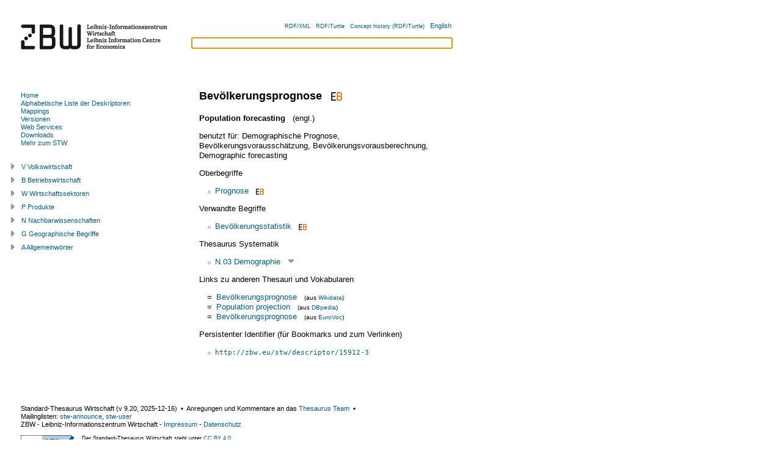

--- FILE ---
content_type: text/html; charset=utf-8
request_url: https://zbw.eu/stw/version/latest/descriptor/15912-3/about.de.html
body_size: 12052
content:
<?xml version="1.0" encoding="UTF-8"?>
<!DOCTYPE html PUBLIC "-//W3C//DTD XHTML+RDFa 1.0//EN"
  "http://www.w3.org/MarkUp/DTD/xhtml-rdfa-1.dtd">
<html
  xmlns="http://www.w3.org/1999/xhtml" version="XHTML+RDFa 1.0"
  xml:lang="de"
  xmlns:cc="http://creativecommons.org/ns#"
  xmlns:dc="http://purl.org/dc/elements/1.1/"
  xmlns:dcterms="http://purl.org/dc/terms/"
  xmlns:dsv="http://purl.org/iso25964/DataSet/Versioning#"
  xmlns:foaf="http://xmlns.com/foaf/0.1/"
  xmlns:gbv="http://purl.org/ontology/gbv/" 
  xmlns:owl="http://www.w3.org/2002/07/owl#"
  xmlns:rdfs="http://www.w3.org/2000/01/rdf-schema#"
  xmlns:skos="http://www.w3.org/2004/02/skos/core#"
  xmlns:sh="http://purl.org/skos-history/"
  xmlns:stw="http://zbw.eu/stw/" 
  xmlns:void="http://rdfs.org/ns/void#"
  xmlns:waiver="http://vocab.org/waiver/terms/"
  xmlns:xhv="http://www.w3.org/1999/xhtml/vocab#"
  xmlns:xsd="http://www.w3.org/2001/XMLSchema#"
  xmlns:zbwext="http://zbw.eu/namespaces/zbw-extensions/"
  lang="de"
  dir='ltr'>
<head>
  <link rel="icon" href="/stw/favicon.ico" type="image/x-icon" />



<title>Standard-Thesaurus Wirtschaft (STW): Bevölkerungsprognose</title>
<meta http-equiv="Content-Type" content="text/html; charset=utf-8" />

<!-- Combo-handled YUI CSS files: -->

<link rel="stylesheet" type="text/css" href="../../styles/yui/combo.css" />


<!-- Combo-handled YUI JS files: -->

<script type="text/javascript" src="../../scripts/yui/combo.js"></script>


<script type="text/javascript" src="../../scripts/thsys_tree.de.js?v=1765903432"></script>

<link rel="stylesheet" type="text/css" href="../../styles/stw.css?v=1765903432" />
<link rel="stylesheet" type="text/css" href="../../styles/yui/treeview-menu.css" />


<!-- <span property="skos:prefLabel" xml:lang="en" lang="en">Population forecasting</span>

 1 0  descriptor/15912-3 -->
<link rel="alternate" hreflang="en" href="./about.en.html" />


<!-- Copyright (c) 2000-2022 etracker GmbH. All rights reserved. -->
    <!-- This material may not be reproduced, displayed, modified or distributed -->
    <!-- without the express prior written permission of the copyright holder. -->
    <!-- etracker tracklet 5.0 -->
    <script type="text/javascript">
    // var et_pagename = "";
    var et_areas = "STW/de/descriptor/N/N.03";
    // var et_tval = 0;
    // var et_tsale = 0;
    // var et_tonr = "";
    // var et_basket = "";
    </script>
    <script id="_etLoader" type="text/javascript" charset="UTF-8" data-block-cookies="true" data-respect-dnt="true" data-secure-code="b9xWmg" src="//code.etracker.com/code/e.js" async="async"></script>
<!-- etracker tracklet 5.0 end -->

</head>

<body class="yui-skin-sam" onload="document.getElementById('suggest_input').focus()">

<div id="doc" class="yui-t3">
  <div id="hd" class="yui-gd">
    <div class="zbw-blue-line"></div>
    <div class="yui-u first">
      <a href="//www.zbw.eu"><img src="../../images/zbw-logo_stw.gif" width="276" alt="Logo: ZBW" /></a>
    </div>
    <div class="yui-u" id="hd-right">

      <div id="lang-choise">
      <input id="lang" type="hidden" value="de" />
      <input id="stw_version" type="hidden" value="9.20" />
      <a class="note_small" rel="alternate" type="application/rdf+xml" href="about.rdf">RDF/XML</a> &#160;
      <a class="note_small" rel="alternate" type="text/turtle" href="about.ttl">RDF/Turtle</a> &#160;
      <a class="note_small" rel="rdfs:seeAlso"
        href="/beta/econ-ws/concept-history?concept=http://zbw.eu/stw/descriptor/15912-3&amp;output=turtle">Concept history (RDF/Turtle)</a> &#160;
      
        <a href="about.en.html"
            title="english version" >
          English
        </a><!-- dummy values Population forecasting  descriptor/15912-3 -->
      
      </div>

      <form id="suggest_form" action="#">
        <div id="suggest_ac">
          <input id="suggest_input" type="text" />
          <div id="suggest_output"></div>
        </div>
        <script type="text/javascript" src="../../scripts/suggest.js"></script>
      </form>

    </div>
  </div>




  <div id="bd">
    <div id="yui-main">
      <div class="yui-b"><div class="yui-g">

<div rel="dcterms:isPartOf" resource="http://zbw.eu/stw/void.ttl#stw"></div>


<div about="http://zbw.eu/stw/descriptor/15912-3" typeof="skos:Concept zbwext:Descriptor">
<span rel="skos:inScheme" resource="http://zbw.eu/stw">
  <span property="owl:versionInfo" xml:lang="" lang="" content="9.20"></span>
  <span property="dcterms:issued" datatype="xsd:date" content="2025-12-16"></span>
  <span property="skos:prefLabel dcterms:title" content="Standard-Thesaurus Wirtschaft"></span>
</span>



<h1><span property="skos:prefLabel" xml:lang="de" lang="de">Bevölkerungsprognose</span>

&#160;<a href="https://www.econbiz.de/thema/Bev%C3%B6lkerungsprognose/"
  title="Literatur zu 'Bevölkerungsprognose' in EconBiz" >
<img class="inline_icon" src="../../images/econbiz_logo_14x18.gif"
  alt="Literatur zu 'Bevölkerungsprognose' in EconBiz" /></a>


</h1>

<span property="gbv:gvkppn" datatype='xsd:string' content="091351510"></span>

<p>

  <strong><span property="skos:prefLabel" xml:lang="en" lang="en">Population forecasting</span>

</strong> &#160; (engl.)
  <!-- dummy values 1 0 en descriptor/15912-3 -->


</p>


<p>
benutzt für:

  <span property="skos:altLabel" xml:lang="de" lang="de">Demographische Prognose</span>,

  <span property="skos:altLabel" xml:lang="de" lang="de">Bevölkerungsvorausschätzung</span>,

  <span property="skos:altLabel" xml:lang="de" lang="de">Bevölkerungsvorausberechnung</span>,

  <span property="skos:altLabel" xml:lang="en" lang="en">Demographic forecasting</span>

</p>











<p>Oberbegriffe</p>
<ul rel="skos:broader">

    <li about="[stw:descriptor/19042-3]">
  <a href="../../descriptor/19042-3/about.de.html">
  Prognose</a>&#160;&#160;<a href="https://www.econbiz.de/thema/Prognose/"
  title="Literatur zu 'Prognose' in EconBiz" >
<img class="inline_icon" src="../../images/econbiz_logo_10x13.gif"
  alt="Literatur zu 'Prognose' in EconBiz" /></a>


  
  </li>



</ul>



<p>Verwandte Begriffe</p>
<ul rel="skos:related">

    <li about="[stw:descriptor/15061-5]">
  <a href="../../descriptor/15061-5/about.de.html">
  Bevölkerungsstatistik</a>&#160;&#160;<a href="https://www.econbiz.de/thema/Bev%C3%B6lkerungsstatistik/"
  title="Literatur zu 'Bevölkerungsstatistik' in EconBiz" >
<img class="inline_icon" src="../../images/econbiz_logo_10x13.gif"
  alt="Literatur zu 'Bevölkerungsstatistik' in EconBiz" /></a>


  
  </li>



</ul>



<p>Thesaurus Systematik</p>
<ul rel="skos:broader">

    <li about="[stw:thsys/70142]">
  <a href="../../thsys/70142/about.de.html">
  N.03  Demographie</a>
  &#160;<a class="thsys_link" id="open_t70142" 
title="Baumansicht öffnen" >
<img src="../../images/open_tree.gif"
  alt="Baumansicht öffnen" /></a>


  </li>



</ul>



<p>Links zu anderen Thesauri und Vokabularen</p>
<table class="mapping_link_table">

   <tr><td>=</td>
<td><a rel="skos:exactMatch" resource="http://www.wikidata.org/entity/Q2369019" href="http://www.wikidata.org/entity/Q2369019"
>Bevölkerungsprognose</a> &#160; 
<span class='note_small'>(aus 
<a href="../../mapping/wikidata/about.de.html">Wikidata</a>)
</span>

</td></tr>



   <tr><td>=</td>
<td><a rel="skos:exactMatch" resource="http://dbpedia.org/resource/Population_projection" href="http://dbpedia.org/resource/Population_projection"
>Population projection</a> &#160; 
<span class='note_small'>(aus 
<a href="../../mapping/dbpedia/about.de.html">DBpedia</a>)
</span>

</td></tr>



   <tr><td>=</td>
<td><a rel="skos:exactMatch" resource="http://eurovoc.europa.eu/6543" href="https://op.europa.eu/de/web/eu-vocabularies/concept/-/resource?uri=http://eurovoc.europa.eu/6543"
>Bevölkerungsprognose</a> &#160; 
<span class='note_small'>(aus 
<a href="../../mapping/eurovoc/about.de.html">EuroVoc</a>)
</span>

</td></tr>



</table>


<span rel="zbwext:indexedItem foaf:page" resource="https://www.econbiz.de/thema/Bev%C3%B6lkerungsprognose/"></span>
<span rev="dcterms:subject" resource="https://www.econbiz.de/thema/Bev%C3%B6lkerungsprognose/"></span>

<span rel="zbwext:indexedItem foaf:page" resource=""></span>
<span rev="dcterms:subject" resource=""></span>

<p>Persistenter Identifier (für Bookmarks und zum Verlinken)
</p>
<ul><li><a href="http://zbw.eu/stw/descriptor/15912-3"><tt>http://zbw.eu/stw/descriptor/15912-3</tt></a><span rel="rdfs:isDefinedBy" resource="http://zbw.eu/stw/descriptor/15912-3/about" /></li></ul>



</div>

<div id="saved_descriptors">
<div class="hd">Merkliste</div>
<div class="bd">
  <input id="econis_base" type="hidden" value="" />
  <div id="result"></div>
  <div>Suchen in <a id="search_econis_or_link">ECONIS (or)</a>, 
  <a id="search_econis_and_link">ECONIS (and)</a> <a id="search_google_link"></a></div>
</div>
<div class="ft">
  <div>Merkliste <a id="remove_all_saved">löschen</a></div>
</div>
</div>

</div></div>
</div>

<div id="leftbar" class="yui-b">

<div id="menu">
<div class="bd">


<ul>

  <li><a id="ml-home" href="../../about.de.html"
  >Home</a></li>

  <li><a id="ml-descriptor" href="../../descriptor/about.de.html">Alphabetische Liste der Deskriptoren</a></li>

  <li><a id="ml-mapping" href="../../mapping/about.de.html"
  >Mappings</a></li>

  <li><a id="ml-version" href="../../../about.de.html">Versionen</a></li>
  
  <li><a id="ml-ws" href="http://zbw.eu/beta/econ-ws"
  >Web Services</a></li>
  
  <li><a id="ml-download" href="../../download/about.de.html"
  >Downloads</a></li>
  
  <li><a id="ml-info" href="http://www.zbw.eu/de/stw-info">Mehr zum STW</a></li>

</ul>

<script type="text/javascript">
  // grey out the menu link of the current page
  m = document.getElementById('menu');
  a = m.getElementsByTagName('a');
  for (var i = 0; i < a.length; i++) {
    if (a[i].href == window.location) {
      a[i].setAttribute('style', 'color:grey');
    }
  };
</script>


</div>
</div>

<div id="thsys_tree"></div> 

</div>


</div>

<div id="ft">
<p>

Standard-Thesaurus Wirtschaft 
(v <span property='owl:versionInfo' xml:lang="" lang="">9.20</span>, 
<span property='dcterms:issued' datatype='xsd:date'>2025-12-16</span>) 
&#160;&#x25AA;&#160; 
Anregungen und Kommentare an das 
  <a href="mailto&#58;&#37;73%74%&#55;7&#64;&#122;b%&#55;7&#46;&#101;u?subject=[Bevölkerungsprognose]">Thesaurus Team</a>
&#160;&#x25AA;&#160;<br />Mailinglisten:


<a 
href="mailto:sympa@lists.uni-kiel.de?subject=stw-announce&amp;body=#%20Please%20add%20your%20name%20after%20'stw-announce'%20(optional)%0A%0Asubscribe%20stw-announce" 
>stw-announce</a>, <a 
href="mailto:sympa@lists.uni-kiel.de?subject=stw-user&amp;body=#%20Please%20add%20your%20name%20after%20'stw-user'%20(optional)%0A%0Asubscribe%20stw-user" 
>stw-user</a>
<br />

<span property='dc:publisher cc:attributionName'>ZBW - Leibniz-Informationszentrum Wirtschaft</span> - 
<a href="http://www.zbw.eu/impressum.htm">Impressum</a> - 
<a href="/de/datenschutz/">Datenschutz</a>

</p>

<div id="license">
<div id="license_left">

  <a href="//validator.w3.org/check?uri=referer"
      title="Validate page">
  <img style="border:0px;"
    src="//www.w3.org/Icons/valid-xhtml-rdfa-blue"
    alt="Valid XHTML + RDFa"   /></a>

<!--
  <a href="http://www.w3.org/2007/08/pyRdfa/extract?uri=referer"
      title="Extract RDF/XML">
  <img style="border:0px;"
    src="http://www.w3.org/RDF/icons/rdf_w3c_button.32"
    alt="RDF"   /></a>

  <a href="http://www.w3.org/2007/08/pyRdfa/extract?uri=referer"
      title="Extract RDF/XML">
  <img style="border:0px; height: 35px; padding-right: 10px"
    src="http://www.w3.org/Icons/SW/sw-cube.png"
    alt="W3C Semantic Web Logo"/></a>

  <a rel="license" href="http://opendatacommons.org/licenses/odbl/1.0/"
      title="Lizenzbedingungen">
    <img src="http://i.creativecommons.org/l/by-nc-sa/3.0/88x31.png"
        alt="Creative Commons License (by-nc-sa)" style="border: medium none;" height="31" width="88" /></a>
-->


</div>
    
<div id="license_right" class="note_small">
  
  Der Standard-Thesaurus Wirtschaft steht unter <a href="https://creativecommons.org/licenses/by/4.0/">CC BY 4.0</a>.
  
  
</div>

</div>
</div>

</div>
</body>
</html>





--- FILE ---
content_type: text/javascript
request_url: https://zbw.eu/stw/version/latest/scripts/thsys_tree.de.js?v=1765903432
body_size: 69362
content:
// $Id$
// nbt, 14.3.09

"use strict";

/*global YAHOO */

YAHOO.namespace('zbw.stw');
(YAHOO.zbw.stw.thsys_tree = function () {

  var tree; //will hold our TreeView instance
  
  //This method will build a TreeView instance and populate it 
  function buildTree() {
  
    var tree_struct = [{"href":"/stw/version/9.20/thsys/v/about.de.html","children":[{"type":"menu","contentElId":"t70175","href":"/stw/version/9.20/thsys/70175/about.de.html","label":"V.00  Volkswirtschaft"},{"href":"/stw/version/9.20/thsys/70049/about.de.html","children":[{"type":"menu","contentElId":"t70141","href":"/stw/version/9.20/thsys/70141/about.de.html","label":"V.01.01  Ökonomische Ideengeschichte"},{"contentElId":"t197050","type":"menu","children":[{"contentElId":"t70188","type":"menu","label":"V.01.02.01  Gleichgewichtstheorie","href":"/stw/version/9.20/thsys/70188/about.de.html"},{"label":"V.01.02.02  Ökonometrie","href":"/stw/version/9.20/thsys/72393/about.de.html","contentElId":"t72393","type":"menu"}],"href":"/stw/version/9.20/thsys/197050/about.de.html","label":"V.01.02  Ökonomische Methoden"}],"label":"V.01  Wirtschaftstheorien und Methoden","type":"menu","contentElId":"t70049"},{"children":[{"contentElId":"t70493","type":"menu","href":"/stw/version/9.20/thsys/70493/about.de.html","label":"V.02.01  Haushaltsökonomik"},{"contentElId":"t70481","type":"menu","label":"V.02.02  Theorie der Unternehmung","href":"/stw/version/9.20/thsys/70481/about.de.html"},{"contentElId":"t70057","type":"menu","href":"/stw/version/9.20/thsys/70057/about.de.html","label":"V.02.03  Wohlfahrtsökonomik"},{"contentElId":"t71117","type":"menu","href":"/stw/version/9.20/thsys/71117/about.de.html","label":"V.02.04  Informationsökonomik"},{"type":"menu","contentElId":"t71116","href":"/stw/version/9.20/thsys/71116/about.de.html","label":"V.02.05  Zeitökonomie"}],"href":"/stw/version/9.20/thsys/70180/about.de.html","label":"V.02  Mikroökonomik","type":"menu","contentElId":"t70180"},{"contentElId":"t70234","type":"menu","label":"V.03  Makroökonomik","href":"/stw/version/9.20/thsys/70234/about.de.html","children":[{"href":"/stw/version/9.20/thsys/193280/about.de.html","label":"V.03.01  Makroökonomische Modelle","type":"menu","contentElId":"t193280"},{"contentElId":"t71112","type":"menu","label":"V.03.02  Konsum, Sparen und Vermögen","href":"/stw/version/9.20/thsys/71112/about.de.html"},{"label":"V.03.03  Kapital und Investition","href":"/stw/version/9.20/thsys/70486/about.de.html","type":"menu","contentElId":"t70486"},{"contentElId":"t70233","type":"menu","label":"V.03.04  Produktion","href":"/stw/version/9.20/thsys/70233/about.de.html"},{"label":"V.03.05  Einkommen und Verteilung","href":"/stw/version/9.20/thsys/71115/about.de.html","children":[{"href":"/stw/version/9.20/thsys/71113/about.de.html","label":"V.03.05.01  Verteilungspolitik","contentElId":"t71113","type":"menu"}],"contentElId":"t71115","type":"menu"},{"contentElId":"t71111","type":"menu","label":"V.03.06  Volkswirtschaftliche Gesamtrechnung","href":"/stw/version/9.20/thsys/71111/about.de.html"},{"href":"/stw/version/9.20/thsys/70038/about.de.html","label":"V.03.07  Allgemeine Wirtschaftspolitik","contentElId":"t70038","type":"menu"}]},{"type":"menu","contentElId":"t70021","href":"/stw/version/9.20/thsys/70021/about.de.html","children":[{"contentElId":"t70020","type":"menu","label":"V.04.01  Konjunktur","href":"/stw/version/9.20/thsys/70020/about.de.html"},{"href":"/stw/version/9.20/thsys/70406/about.de.html","label":"V.04.02  Wirtschaftswachstum","type":"menu","contentElId":"t70406"},{"contentElId":"t71110","type":"menu","href":"/stw/version/9.20/thsys/71110/about.de.html","label":"V.04.03  Wirtschaftsstruktur"},{"type":"menu","contentElId":"t71109","label":"V.04.04  Technischer Fortschritt und Innovation","href":"/stw/version/9.20/thsys/71109/about.de.html"}],"label":"V.04  Konjunktur, Wachstum und Wirtschaftsstruktur"},{"type":"menu","contentElId":"t70055","children":[{"href":"/stw/version/9.20/thsys/187370/about.de.html","children":[{"contentElId":"t70306","type":"menu","href":"/stw/version/9.20/thsys/70306/about.de.html","label":"V.05.01.01  Geldtheorie"},{"href":"/stw/version/9.20/thsys/70305/about.de.html","label":"V.05.01.02  Geldpolitik","contentElId":"t70305","type":"menu"},{"type":"menu","contentElId":"t187379","label":"V.05.01.03  Währungssystem","href":"/stw/version/9.20/thsys/187379/about.de.html"}],"label":"V.05.01  Geld und Währungssystem","type":"menu","contentElId":"t187370"},{"href":"/stw/version/9.20/thsys/70455/about.de.html","label":"V.05.02  Zins","type":"menu","contentElId":"t70455"},{"label":"V.05.03  Inflation","href":"/stw/version/9.20/thsys/70355/about.de.html","contentElId":"t70355","type":"menu"},{"type":"menu","contentElId":"t70187","children":[{"label":"V.05.04.01  Kapitalmarkttheorie","href":"/stw/version/9.20/thsys/70897/about.de.html","type":"menu","contentElId":"t70897"},{"type":"menu","contentElId":"t70259","label":"V.05.04.02  Finanzmarktregulierung","href":"/stw/version/9.20/thsys/70259/about.de.html"},{"href":"/stw/version/9.20/thsys/71108/about.de.html","label":"V.05.04.03  Geldmarkt","type":"menu","contentElId":"t71108"},{"label":"V.05.04.04  Aktienmarkt","href":"/stw/version/9.20/thsys/71106/about.de.html","type":"menu","contentElId":"t71106"},{"label":"V.05.04.05  Rentenmarkt","href":"/stw/version/9.20/thsys/71105/about.de.html","type":"menu","contentElId":"t71105"},{"href":"/stw/version/9.20/thsys/71104/about.de.html","label":"V.05.04.06  Terminmarkt","contentElId":"t71104","type":"menu"}],"href":"/stw/version/9.20/thsys/70187/about.de.html","label":"V.05.04  Finanzmärkte"}],"href":"/stw/version/9.20/thsys/70055/about.de.html","label":"V.05  Geld und Finanzmärkte"},{"contentElId":"t70039","type":"menu","label":"V.06  Wirtschaftsordnung","children":[{"type":"menu","contentElId":"t71102","label":"V.06.01  Kapitalismus","href":"/stw/version/9.20/thsys/71102/about.de.html"},{"contentElId":"t71101","type":"menu","href":"/stw/version/9.20/thsys/71101/about.de.html","label":"V.06.02  Sozialismus und Planwirtschaft"}],"href":"/stw/version/9.20/thsys/70039/about.de.html"},{"contentElId":"t70179","type":"menu","label":"V.07  Internationale Wirtschaft","href":"/stw/version/9.20/thsys/70179/about.de.html","children":[{"type":"menu","contentElId":"t71100","href":"/stw/version/9.20/thsys/71100/about.de.html","label":"V.07.01  Außenwirtschaftstheorie"},{"type":"menu","contentElId":"t71098","children":[{"label":"V.07.02.01  Protektionismus","href":"/stw/version/9.20/thsys/71096/about.de.html","type":"menu","contentElId":"t71096"}],"href":"/stw/version/9.20/thsys/71098/about.de.html","label":"V.07.02  Außenwirtschaftspolitik"},{"children":[{"href":"/stw/version/9.20/thsys/71091/about.de.html","label":"V.07.03.01  Außenhandel","type":"menu","contentElId":"t71091"},{"contentElId":"t71097","type":"menu","label":"V.07.03.02  Internationale Wirtschaftspolitik","href":"/stw/version/9.20/thsys/71097/about.de.html"}],"href":"/stw/version/9.20/thsys/71095/about.de.html","label":"V.07.03  Internationale Wirtschaftsbeziehungen","contentElId":"t71095","type":"menu"},{"type":"menu","contentElId":"t71099","href":"/stw/version/9.20/thsys/71099/about.de.html","children":[{"label":"V.07.04.01  Internationales Währungssystem","href":"/stw/version/9.20/thsys/71094/about.de.html","type":"menu","contentElId":"t71094"},{"type":"menu","contentElId":"t71087","href":"/stw/version/9.20/thsys/71087/about.de.html","label":"V.07.04.02  Zahlungsbilanz"},{"label":"V.07.04.03  Internationale Finanzmärkte","href":"/stw/version/9.20/thsys/71089/about.de.html","contentElId":"t71089","type":"menu"}],"label":"V.07.04  Monetäre Außenwirtschaft"},{"contentElId":"t71093","type":"menu","label":"V.07.05  Wirtschaftsintegration","href":"/stw/version/9.20/thsys/71093/about.de.html","children":[{"href":"/stw/version/9.20/thsys/71092/about.de.html","label":"V.07.05.01  Europäische Wirtschaftsintegration","type":"menu","contentElId":"t71092"}]}]},{"children":[{"type":"menu","contentElId":"t71086","href":"/stw/version/9.20/thsys/71086/about.de.html","label":"V.08.01  Entwicklungstheorie und -strategien"},{"contentElId":"t194915","type":"menu","href":"/stw/version/9.20/thsys/194915/about.de.html","label":"V.08.02  Soziale Ungleichheit und politische Instabilität"},{"href":"/stw/version/9.20/thsys/71084/about.de.html","children":[{"type":"menu","contentElId":"t71085","href":"/stw/version/9.20/thsys/71085/about.de.html","label":"V.08.03.01  Wirtschaftliche Entwicklung"},{"label":"V.08.03.02  Sozio-politische Entwicklung","href":"/stw/version/9.20/thsys/195096/about.de.html","type":"menu","contentElId":"t195096"}],"label":"V.08.03  Entwicklungspolitik und Entwicklungshilfe","contentElId":"t71084","type":"menu"}],"href":"/stw/version/9.20/thsys/70091/about.de.html","label":"V.08  Entwicklungsökonomik","type":"menu","contentElId":"t70091"},{"type":"menu","contentElId":"t70144","label":"V.09  Öffentliche Finanzen","children":[{"label":"V.09.01  Finanzwissenschaft","href":"/stw/version/9.20/thsys/71083/about.de.html","children":[{"label":"V.09.01.01  Neue Politische Ökonomie","href":"/stw/version/9.20/thsys/70274/about.de.html","type":"menu","contentElId":"t70274"}],"type":"menu","contentElId":"t71083"},{"contentElId":"t71082","type":"menu","href":"/stw/version/9.20/thsys/71082/about.de.html","label":"V.09.02  Finanzpolitik"},{"label":"V.09.03  Öffentlicher Haushalt","href":"/stw/version/9.20/thsys/71081/about.de.html","contentElId":"t71081","type":"menu"},{"contentElId":"t71080","type":"menu","href":"/stw/version/9.20/thsys/71080/about.de.html","children":[{"contentElId":"t71076","type":"menu","label":"V.09.04.01  Steuertheorie","href":"/stw/version/9.20/thsys/71076/about.de.html"},{"contentElId":"t71075","type":"menu","href":"/stw/version/9.20/thsys/71075/about.de.html","label":"V.09.04.02  Steuerpolitik"},{"label":"V.09.04.03  Internationale Besteuerung","href":"/stw/version/9.20/thsys/71077/about.de.html","contentElId":"t71077","type":"menu"},{"contentElId":"t71074","type":"menu","href":"/stw/version/9.20/thsys/71074/about.de.html","label":"V.09.04.04  Steuerarten"}],"label":"V.09.04  Steuern"},{"type":"menu","contentElId":"t71078","href":"/stw/version/9.20/thsys/71078/about.de.html","label":"V.09.05  Öffentliche Schulden"},{"contentElId":"t71073","type":"menu","href":"/stw/version/9.20/thsys/71073/about.de.html","children":[{"type":"menu","contentElId":"t71063","label":"V.09.06.01  Infrastruktur","href":"/stw/version/9.20/thsys/71063/about.de.html"},{"contentElId":"t70865","type":"menu","href":"/stw/version/9.20/thsys/70865/about.de.html","label":"V.09.06.02  Militärökonomik"}],"label":"V.09.06  Staatstätigkeit"},{"contentElId":"t71079","type":"menu","label":"V.09.07  Finanzbeziehungen","children":[{"label":"V.09.07.01  Länderfinanzen","href":"/stw/version/9.20/thsys/71072/about.de.html","contentElId":"t71072","type":"menu"},{"type":"menu","contentElId":"t71103","label":"V.09.07.02  Gemeindefinanzen","href":"/stw/version/9.20/thsys/71103/about.de.html"}],"href":"/stw/version/9.20/thsys/71079/about.de.html"}],"href":"/stw/version/9.20/thsys/70144/about.de.html"},{"label":"V.10  Industrieökonomik","href":"/stw/version/9.20/thsys/70101/about.de.html","children":[{"label":"V.10.01  Markt- und Wettbewerbstheorie","href":"/stw/version/9.20/thsys/71119/about.de.html","contentElId":"t71119","type":"menu"},{"label":"V.10.02  Preistheorie","href":"/stw/version/9.20/thsys/70178/about.de.html","type":"menu","contentElId":"t70178"},{"label":"V.10.03  Wettbewerbsstrategie","href":"/stw/version/9.20/thsys/70242/about.de.html","contentElId":"t70242","type":"menu"},{"type":"menu","contentElId":"t70212","href":"/stw/version/9.20/thsys/70212/about.de.html","label":"V.10.04  Wettbewerbsbeschränkung"},{"type":"menu","contentElId":"t71071","label":"V.10.05  Wettbewerbspolitik","href":"/stw/version/9.20/thsys/71071/about.de.html"}],"type":"menu","contentElId":"t70101"},{"type":"menu","contentElId":"t70058","label":"V.11  Regionalwissenschaft","href":"/stw/version/9.20/thsys/70058/about.de.html","children":[{"contentElId":"t71070","type":"menu","href":"/stw/version/9.20/thsys/71070/about.de.html","label":"V.11.01  Regionalökonomik"},{"type":"menu","contentElId":"t71067","href":"/stw/version/9.20/thsys/71067/about.de.html","label":"V.11.02  Standortökonomik"},{"href":"/stw/version/9.20/thsys/71066/about.de.html","label":"V.11.03  Bodenwirtschaft","type":"menu","contentElId":"t71066"},{"label":"V.11.04  Regionalentwicklung","href":"/stw/version/9.20/thsys/71069/about.de.html","type":"menu","contentElId":"t71069"},{"label":"V.11.05  Ländliche Entwicklung","href":"/stw/version/9.20/thsys/71065/about.de.html","contentElId":"t71065","type":"menu"},{"type":"menu","contentElId":"t71064","label":"V.11.06  Stadtentwicklung","href":"/stw/version/9.20/thsys/71064/about.de.html","children":[{"contentElId":"t194780","type":"menu","href":"/stw/version/9.20/thsys/194780/about.de.html","label":"V.11.06.01  Stadtgeographie"},{"label":"V.11.06.02  Stadtökonomik","href":"/stw/version/9.20/thsys/194781/about.de.html","contentElId":"t194781","type":"menu"},{"contentElId":"t194843","type":"menu","label":"V.11.06.03  Stadtplanung","href":"/stw/version/9.20/thsys/194843/about.de.html"}]},{"type":"menu","contentElId":"t185787","label":"V.11.07  Wirtschaftsgeographie","href":"/stw/version/9.20/thsys/185787/about.de.html"},{"href":"/stw/version/9.20/thsys/71068/about.de.html","label":"V.11.08  Räumliche Statistik","type":"menu","contentElId":"t71068"}]},{"label":"V.12  Umwelt- und Ressourcenökonomik","href":"/stw/version/9.20/thsys/70082/about.de.html","children":[{"contentElId":"t70209","type":"menu","children":[{"type":"menu","contentElId":"t70239","href":"/stw/version/9.20/thsys/70239/about.de.html","label":"V.12.01.01  Umweltpolitik"},{"contentElId":"t70238","type":"menu","label":"V.12.01.02  Klimapolitik","href":"/stw/version/9.20/thsys/70238/about.de.html"}],"href":"/stw/version/9.20/thsys/70209/about.de.html","label":"V.12.01  Umweltökonomik"},{"label":"V.12.02  Energieökonomik","href":"/stw/version/9.20/thsys/70227/about.de.html","children":[{"type":"menu","contentElId":"t70539","href":"/stw/version/9.20/thsys/70539/about.de.html","label":"V.12.02.01  Energiepolitik"}],"contentElId":"t70227","type":"menu"},{"contentElId":"t70811","type":"menu","label":"V.12.03  Ressourcenökonomik","href":"/stw/version/9.20/thsys/70811/about.de.html"}],"type":"menu","contentElId":"t70082"},{"label":"V.13  Arbeit","href":"/stw/version/9.20/thsys/70052/about.de.html","children":[{"label":"V.13.01  Erwerbstätigkeit und Arbeitsmarkt","href":"/stw/version/9.20/thsys/70051/about.de.html","children":[{"contentElId":"t71060","type":"menu","href":"/stw/version/9.20/thsys/71060/about.de.html","label":"V.13.01.01  Arbeitslosigkeit"}],"type":"menu","contentElId":"t70051"},{"label":"V.13.02  Arbeitsmarkttheorie","href":"/stw/version/9.20/thsys/70278/about.de.html","type":"menu","contentElId":"t70278"},{"label":"V.13.03  Arbeitsmarktpolitik","href":"/stw/version/9.20/thsys/71061/about.de.html","type":"menu","contentElId":"t71061"},{"label":"V.13.04  Lohn","href":"/stw/version/9.20/thsys/71059/about.de.html","contentElId":"t71059","type":"menu"},{"type":"menu","contentElId":"t70235","href":"/stw/version/9.20/thsys/70235/about.de.html","label":"V.13.05  Arbeitsbeziehungen"},{"label":"V.13.06  Berufe","href":"/stw/version/9.20/thsys/71058/about.de.html","children":[{"contentElId":"t189969","type":"menu","label":"V.13.06.01  Beruflicher Status","href":"/stw/version/9.20/thsys/189969/about.de.html"},{"href":"/stw/version/9.20/thsys/71062/about.de.html","label":"V.13.06.02  Qualifikationsniveau","type":"menu","contentElId":"t71062"}],"type":"menu","contentElId":"t71058"},{"label":"V.13.07  Berufsgruppen","href":"/stw/version/9.20/thsys/71057/about.de.html","children":[{"type":"menu","contentElId":"t71053","label":"V.13.07.01  Agrarberufe","href":"/stw/version/9.20/thsys/71053/about.de.html"},{"label":"V.13.07.02  Technische und Fertigungsberufe","href":"/stw/version/9.20/thsys/71056/about.de.html","contentElId":"t71056","type":"menu"},{"label":"V.13.07.03  Verkehrsberufe","href":"/stw/version/9.20/thsys/190023/about.de.html","contentElId":"t190023","type":"menu"},{"contentElId":"t71055","type":"menu","label":"V.13.07.04  Dienstleistungsberufe","href":"/stw/version/9.20/thsys/71055/about.de.html"},{"contentElId":"t71052","type":"menu","label":"V.13.07.05  Akademische Berufe","href":"/stw/version/9.20/thsys/71052/about.de.html"}],"type":"menu","contentElId":"t71057"}],"type":"menu","contentElId":"t70052"},{"label":"V.14  Sozialökonomik, Bildungs- und Gesundheitsökonomik","children":[{"contentElId":"t70504","type":"menu","label":"V.14.01  Sozialökonomik","href":"/stw/version/9.20/thsys/70504/about.de.html"},{"type":"menu","contentElId":"t70176","href":"/stw/version/9.20/thsys/70176/about.de.html","label":"V.14.02  Bildungsökonomik"},{"label":"V.14.03  Gesundheitsökonomik","href":"/stw/version/9.20/thsys/70573/about.de.html","contentElId":"t70573","type":"menu"}],"href":"/stw/version/9.20/thsys/70056/about.de.html","type":"menu","contentElId":"t70056"},{"contentElId":"t70109","type":"menu","href":"/stw/version/9.20/thsys/70109/about.de.html","label":"V.15  Wirtschaftsgeschichte"}],"label":"V  Volkswirtschaft","type":"menu","contentElId":"tv"},{"label":"B  Betriebswirtschaft","children":[{"contentElId":"t70140","type":"menu","label":"B.00  Betriebswirtschaft","href":"/stw/version/9.20/thsys/70140/about.de.html"},{"contentElId":"t70028","type":"menu","label":"B.01  Unternehmensführung und Unternehmensorganisation","children":[{"contentElId":"t70485","type":"menu","label":"B.01.01  Unternehmensführung und Unternehmensplanung","children":[{"href":"/stw/version/9.20/thsys/180720/about.de.html","label":"B.01.01.01  Strategisches Management","contentElId":"t180720","type":"menu"},{"href":"/stw/version/9.20/thsys/196876/about.de.html","label":"B.01.01.02  Projektmanagement","type":"menu","contentElId":"t196876"}],"href":"/stw/version/9.20/thsys/70485/about.de.html"},{"type":"menu","contentElId":"t70562","label":"B.01.02  Unternehmensorganisation und betriebswirtschaftliche Organisationslehre","href":"/stw/version/9.20/thsys/70562/about.de.html","children":[{"label":"B.01.02.01  Organisationsstruktur","href":"/stw/version/9.20/thsys/180739/about.de.html","type":"menu","contentElId":"t180739"},{"href":"/stw/version/9.20/thsys/180740/about.de.html","label":"B.01.02.02  Organisationstheorie","type":"menu","contentElId":"t180740"}]},{"contentElId":"t70383","type":"menu","label":"B.01.03  Betriebliche Information und Kommunikation","href":"/stw/version/9.20/thsys/70383/about.de.html"},{"type":"menu","contentElId":"t70087","label":"B.01.04  Rechtsformen","href":"/stw/version/9.20/thsys/70087/about.de.html"},{"type":"menu","contentElId":"t71034","href":"/stw/version/9.20/thsys/71034/about.de.html","children":[{"type":"menu","contentElId":"t183025","label":"B.01.05.01  Unternehmensentwicklung","href":"/stw/version/9.20/thsys/183025/about.de.html"},{"type":"menu","contentElId":"t183026","label":"B.01.05.02  Betriebsgröße","href":"/stw/version/9.20/thsys/183026/about.de.html"},{"href":"/stw/version/9.20/thsys/183027/about.de.html","label":"B.01.05.03  Betrieblicher Standort","type":"menu","contentElId":"t183027"}],"label":"B.01.05  Unternehmensentwicklung, Betriebsgröße und Standort"},{"label":"B.01.06  Umweltmanagement","href":"/stw/version/9.20/thsys/71033/about.de.html","type":"menu","contentElId":"t71033"},{"contentElId":"t179318","type":"menu","label":"B.01.07  Internationales Management","href":"/stw/version/9.20/thsys/179318/about.de.html"}],"href":"/stw/version/9.20/thsys/70028/about.de.html"},{"label":"B.02  Investition und Finanzierung","children":[{"contentElId":"t70183","type":"menu","children":[{"label":"B.02.01.01  Eigenfinanzierung","href":"/stw/version/9.20/thsys/71046/about.de.html","type":"menu","contentElId":"t71046"},{"href":"/stw/version/9.20/thsys/71045/about.de.html","label":"B.02.01.02  Fremdfinanzierung","type":"menu","contentElId":"t71045"}],"href":"/stw/version/9.20/thsys/70183/about.de.html","label":"B.02.01  Unternehmensfinanzierung"},{"type":"menu","contentElId":"t70036","label":"B.02.02  Betriebliches Finanzvermögen","href":"/stw/version/9.20/thsys/70036/about.de.html"},{"label":"B.02.03  Investitionsrechnung","href":"/stw/version/9.20/thsys/71044/about.de.html","contentElId":"t71044","type":"menu"}],"href":"/stw/version/9.20/thsys/70037/about.de.html","type":"menu","contentElId":"t70037"},{"label":"B.03  Betriebswirtschaftliches Rechnungswesen","children":[{"type":"menu","contentElId":"t70186","label":"B.03.01  Externes Rechnungswesen","children":[{"label":"B.03.01.01  Bilanzierung","href":"/stw/version/9.20/thsys/71043/about.de.html","type":"menu","contentElId":"t71043"},{"href":"/stw/version/9.20/thsys/71042/about.de.html","label":"B.03.01.02  Jahresabschluss","type":"menu","contentElId":"t71042"}],"href":"/stw/version/9.20/thsys/70186/about.de.html"},{"contentElId":"t70578","type":"menu","children":[{"contentElId":"t186753","type":"menu","label":"B.03.02.01  Kosten- und Leistungsrechnung","href":"/stw/version/9.20/thsys/186753/about.de.html"},{"href":"/stw/version/9.20/thsys/186754/about.de.html","label":"B.03.02.02  Kostenkategorien","type":"menu","contentElId":"t186754"},{"contentElId":"t186755","type":"menu","href":"/stw/version/9.20/thsys/186755/about.de.html","label":"B.03.02.03  Interne Revision und Controlling"}],"href":"/stw/version/9.20/thsys/70578/about.de.html","label":"B.03.02  Internes Rechnungswesen"},{"contentElId":"t70004","type":"menu","href":"/stw/version/9.20/thsys/70004/about.de.html","label":"B.03.03  Betriebswirtschaftliche Statistik"}],"href":"/stw/version/9.20/thsys/70005/about.de.html","type":"menu","contentElId":"t70005"},{"label":"B.04  Personalmanagement","href":"/stw/version/9.20/thsys/70113/about.de.html","children":[{"href":"/stw/version/9.20/thsys/70244/about.de.html","children":[{"contentElId":"t180780","type":"menu","label":"B.04.01.01  Arbeitsorganisation","href":"/stw/version/9.20/thsys/180780/about.de.html"},{"type":"menu","contentElId":"t180781","label":"B.04.01.02  Arbeitszeitgestaltung","href":"/stw/version/9.20/thsys/180781/about.de.html"},{"href":"/stw/version/9.20/thsys/180782/about.de.html","label":"B.04.01.03  Personalplanung","contentElId":"t180782","type":"menu"}],"label":"B.04.01  Arbeitsorganisation und Personalplanung","type":"menu","contentElId":"t70244"},{"label":"B.04.02  Personalbeschaffung und -entwicklung","children":[{"type":"menu","contentElId":"t180783","href":"/stw/version/9.20/thsys/180783/about.de.html","label":"B.04.02.01  Personalbeschaffung"},{"type":"menu","contentElId":"t180784","href":"/stw/version/9.20/thsys/180784/about.de.html","label":"B.04.02.02  Personalentwicklung und Bildungsmanagement"}],"href":"/stw/version/9.20/thsys/70245/about.de.html","contentElId":"t70245","type":"menu"},{"type":"menu","contentElId":"t71051","label":"B.04.03  Vergütungssysteme und betriebliche Sozialleistungen","href":"/stw/version/9.20/thsys/71051/about.de.html","children":[{"label":"B.04.03.01  Vergütung","href":"/stw/version/9.20/thsys/180785/about.de.html","type":"menu","contentElId":"t180785"},{"contentElId":"t180786","type":"menu","label":"B.04.03.02  Sozialleistungen","href":"/stw/version/9.20/thsys/180786/about.de.html"}]},{"type":"menu","contentElId":"t71050","label":"B.04.04  Arbeitsbedingungen und betriebliche Arbeitsbeziehungen","children":[{"label":"B.04.04.01  Arbeitsbedingungen","href":"/stw/version/9.20/thsys/180787/about.de.html","type":"menu","contentElId":"t180787"},{"label":"B.04.04.02  Betriebliche Arbeitsbeziehungen","href":"/stw/version/9.20/thsys/180788/about.de.html","contentElId":"t180788","type":"menu"}],"href":"/stw/version/9.20/thsys/71050/about.de.html"}],"type":"menu","contentElId":"t70113"},{"label":"B.05  Materialwirtschaft und Logistik","href":"/stw/version/9.20/thsys/70301/about.de.html","children":[{"label":"B.05.01  Beschaffung","href":"/stw/version/9.20/thsys/70368/about.de.html","contentElId":"t70368","type":"menu"},{"type":"menu","contentElId":"t70300","label":"B.05.02  Lagermanagement","href":"/stw/version/9.20/thsys/70300/about.de.html"},{"href":"/stw/version/9.20/thsys/70386/about.de.html","label":"B.05.03  Transportmanagement","type":"menu","contentElId":"t70386"}],"type":"menu","contentElId":"t70301"},{"contentElId":"t70030","type":"menu","href":"/stw/version/9.20/thsys/70030/about.de.html","children":[{"contentElId":"t70270","type":"menu","href":"/stw/version/9.20/thsys/70270/about.de.html","label":"B.06.01  Produktions- und Kostentheorie"},{"label":"B.06.02  Faktoreinsatz","href":"/stw/version/9.20/thsys/70471/about.de.html","contentElId":"t70471","type":"menu"},{"label":"B.06.03  Produktionsorganisation","href":"/stw/version/9.20/thsys/70310/about.de.html","contentElId":"t70310","type":"menu"},{"label":"B.06.04  Produktionsplanung","href":"/stw/version/9.20/thsys/70029/about.de.html","type":"menu","contentElId":"t70029"}],"label":"B.06  Produktionswirtschaft"},{"label":"B.07  Marketing","children":[{"label":"B.07.01  Marketingmanagement","href":"/stw/version/9.20/thsys/191500/about.de.html","contentElId":"t191500","type":"menu"},{"contentElId":"t70550","type":"menu","label":"B.07.02  Produktmanagement","href":"/stw/version/9.20/thsys/70550/about.de.html"},{"type":"menu","contentElId":"t70040","label":"B.07.03  Preismanagement","href":"/stw/version/9.20/thsys/70040/about.de.html"},{"label":"B.07.04  Marketingkommunikation","href":"/stw/version/9.20/thsys/70384/about.de.html","contentElId":"t70384","type":"menu"},{"href":"/stw/version/9.20/thsys/70459/about.de.html","label":"B.07.05  Distribution","contentElId":"t70459","type":"menu"},{"href":"/stw/version/9.20/thsys/70292/about.de.html","label":"B.07.06  Marktforschung","contentElId":"t70292","type":"menu"}],"href":"/stw/version/9.20/thsys/70041/about.de.html","type":"menu","contentElId":"t70041"},{"type":"menu","contentElId":"t70046","href":"/stw/version/9.20/thsys/70046/about.de.html","children":[{"type":"menu","contentElId":"t70397","href":"/stw/version/9.20/thsys/70397/about.de.html","label":"B.08.01  Steuerbilanz"},{"label":"B.08.02  Rechtsform- und Standortwahl","href":"/stw/version/9.20/thsys/70184/about.de.html","type":"menu","contentElId":"t70184"}],"label":"B.08  Betriebswirtschaftliche Steuerlehre"},{"children":[{"type":"menu","contentElId":"t71038","href":"/stw/version/9.20/thsys/71038/about.de.html","label":"B.09.01  IS-Komponenten"},{"contentElId":"t71037","type":"menu","label":"B.09.02  IS-Entwicklung und -Betrieb","href":"/stw/version/9.20/thsys/71037/about.de.html"},{"type":"menu","contentElId":"t71036","href":"/stw/version/9.20/thsys/71036/about.de.html","label":"B.09.03  Betriebliche Anwendungssysteme"}],"href":"/stw/version/9.20/thsys/71039/about.de.html","label":"B.09  Wirtschaftsinformatik","contentElId":"t71039","type":"menu"},{"href":"/stw/version/9.20/thsys/71035/about.de.html","children":[{"type":"menu","contentElId":"t196997","href":"/stw/version/9.20/thsys/196997/about.de.html","label":"B.10.01  Mathematische Optimierung"}],"label":"B.10  Operations Research","contentElId":"t71035","type":"menu"}],"href":"/stw/version/9.20/thsys/b/about.de.html","type":"menu","contentElId":"tb"},{"label":"W  Wirtschaftssektoren","href":"/stw/version/9.20/thsys/w/about.de.html","children":[{"href":"/stw/version/9.20/thsys/70575/about.de.html","label":"W.00  Wirtschaftssektoren","contentElId":"t70575","type":"menu"},{"contentElId":"t71028","type":"menu","label":"W.01  Landwirtschaft","href":"/stw/version/9.20/thsys/71028/about.de.html","children":[{"label":"W.01.01  Pflanzenbau","href":"/stw/version/9.20/thsys/71029/about.de.html","contentElId":"t71029","type":"menu"},{"label":"W.01.02  Tierhaltung","href":"/stw/version/9.20/thsys/71025/about.de.html","contentElId":"t71025","type":"menu"},{"contentElId":"t71024","type":"menu","label":"W.01.03  Agrarökonomik","href":"/stw/version/9.20/thsys/71024/about.de.html","children":[{"label":"W.01.03.01  Landwirtschaftliche Betriebsformen","href":"/stw/version/9.20/thsys/71026/about.de.html","type":"menu","contentElId":"t71026"}]},{"contentElId":"t71020","type":"menu","href":"/stw/version/9.20/thsys/71020/about.de.html","label":"W.01.04  Agrarpolitik"}]},{"type":"menu","contentElId":"t71019","href":"/stw/version/9.20/thsys/71019/about.de.html","label":"W.02  Forstwirtschaft"},{"type":"menu","contentElId":"t71018","href":"/stw/version/9.20/thsys/71018/about.de.html","label":"W.03  Fischerei"},{"contentElId":"t71017","type":"menu","children":[{"href":"/stw/version/9.20/thsys/71016/about.de.html","children":[{"label":"W.04.01.01  Elektrizitätswirtschaft","href":"/stw/version/9.20/thsys/71015/about.de.html","contentElId":"t71015","type":"menu"},{"contentElId":"t71014","type":"menu","href":"/stw/version/9.20/thsys/71014/about.de.html","label":"W.04.01.02  Erneuerbare-Energien-Sektor"},{"href":"/stw/version/9.20/thsys/71013/about.de.html","label":"W.04.01.03  Nuklearindustrie","type":"menu","contentElId":"t71013"}],"label":"W.04.01  Energiewirtschaft","contentElId":"t71016","type":"menu"},{"type":"menu","contentElId":"t71011","label":"W.04.02  Wasserwirtschaft","href":"/stw/version/9.20/thsys/71011/about.de.html","children":[{"label":"W.04.02.01  Abwasserwirtschaft","href":"/stw/version/9.20/thsys/184936/about.de.html","type":"menu","contentElId":"t184936"}]}],"href":"/stw/version/9.20/thsys/71017/about.de.html","label":"W.04  Energie- und Wasserwirtschaft"},{"href":"/stw/version/9.20/thsys/71010/about.de.html","children":[{"type":"menu","contentElId":"t71009","label":"W.05.01  Bergbau","children":[{"type":"menu","contentElId":"t71007","label":"W.05.01.01  Erzbergbau","href":"/stw/version/9.20/thsys/71007/about.de.html"},{"contentElId":"t71006","type":"menu","href":"/stw/version/9.20/thsys/71006/about.de.html","label":"W.05.01.02  Erdöl- und Erdgasförderung"}],"href":"/stw/version/9.20/thsys/71009/about.de.html"},{"label":"W.05.02  Rohstoffpolitik","href":"/stw/version/9.20/thsys/71008/about.de.html","type":"menu","contentElId":"t71008"}],"label":"W.05  Rohstoffwirtschaft und Bergbau","type":"menu","contentElId":"t71010"},{"children":[{"href":"/stw/version/9.20/thsys/71003/about.de.html","label":"W.06.01  Metallindustrie","contentElId":"t71003","type":"menu"},{"contentElId":"t71002","type":"menu","href":"/stw/version/9.20/thsys/71002/about.de.html","label":"W.06.02  Maschinen- und Anlagenbau"},{"label":"W.06.03  Fahrzeugbau","href":"/stw/version/9.20/thsys/70999/about.de.html","contentElId":"t70999","type":"menu"},{"label":"W.06.04  Elektro- und Elektronikindustrie","href":"/stw/version/9.20/thsys/70996/about.de.html","children":[{"type":"menu","contentElId":"t70799","label":"W.06.04.01  Elektronik- und Computerindustrie","href":"/stw/version/9.20/thsys/70799/about.de.html"}],"type":"menu","contentElId":"t70996"},{"label":"W.06.05  Chemieindustrie","href":"/stw/version/9.20/thsys/196934/about.de.html","type":"menu","contentElId":"t196934"},{"contentElId":"t70992","type":"menu","label":"W.06.06  Mineralölwirtschaft","href":"/stw/version/9.20/thsys/70992/about.de.html"},{"href":"/stw/version/9.20/thsys/70991/about.de.html","label":"W.06.07  Holzwirtschaft","contentElId":"t70991","type":"menu"},{"contentElId":"t70990","type":"menu","label":"W.06.08  Steine-und-Erden-Verarbeitung","href":"/stw/version/9.20/thsys/70990/about.de.html"},{"href":"/stw/version/9.20/thsys/70989/about.de.html","label":"W.06.09  Gummi- und Kunststoffindustrie","contentElId":"t70989","type":"menu"},{"contentElId":"t70987","type":"menu","label":"W.06.10  Textil- und Bekleidungsindustrie","href":"/stw/version/9.20/thsys/70987/about.de.html"},{"contentElId":"t70986","type":"menu","children":[{"href":"/stw/version/9.20/thsys/73295/about.de.html","label":"W.06.11.01  Getränkeindustrie","contentElId":"t73295","type":"menu"}],"href":"/stw/version/9.20/thsys/70986/about.de.html","label":"W.06.11  Ernährungsindustrie"}],"href":"/stw/version/9.20/thsys/71005/about.de.html","label":"W.06  Industrie","contentElId":"t71005","type":"menu"},{"label":"W.07  Bauwirtschaft","children":[{"type":"menu","contentElId":"t70969","label":"W.07.01  Hochbau","href":"/stw/version/9.20/thsys/70969/about.de.html"},{"type":"menu","contentElId":"t70968","label":"W.07.02  Tiefbau","href":"/stw/version/9.20/thsys/70968/about.de.html"},{"label":"W.07.03  Ausbaugewerbe","href":"/stw/version/9.20/thsys/70967/about.de.html","type":"menu","contentElId":"t70967"}],"href":"/stw/version/9.20/thsys/70970/about.de.html","contentElId":"t70970","type":"menu"},{"type":"menu","contentElId":"t70965","label":"W.08  Handwerk","href":"/stw/version/9.20/thsys/70965/about.de.html","children":[{"contentElId":"t70964","type":"menu","label":"W.08.01  Handwerkszweige","href":"/stw/version/9.20/thsys/70964/about.de.html"}]},{"label":"W.09  Dienstleistungen","href":"/stw/version/9.20/thsys/70958/about.de.html","contentElId":"t70958","type":"menu"},{"label":"W.10  Handel","href":"/stw/version/9.20/thsys/70963/about.de.html","children":[{"type":"menu","contentElId":"t70960","label":"W.10.01  Landhandel","href":"/stw/version/9.20/thsys/70960/about.de.html"},{"href":"/stw/version/9.20/thsys/70961/about.de.html","label":"W.10.02  Lebensmittelhandel","type":"menu","contentElId":"t70961"},{"href":"/stw/version/9.20/thsys/70959/about.de.html","label":"W.10.03  Konsumgüterhandel","contentElId":"t70959","type":"menu"},{"label":"W.10.04  Rohstoff- und Altmaterialhandel","href":"/stw/version/9.20/thsys/70957/about.de.html","type":"menu","contentElId":"t70957"},{"label":"W.10.05  Einzelhandel","href":"/stw/version/9.20/thsys/70947/about.de.html","children":[{"type":"menu","contentElId":"t70956","href":"/stw/version/9.20/thsys/70956/about.de.html","label":"W.10.05.01  Handelsmanagement"}],"contentElId":"t70947","type":"menu"},{"type":"menu","contentElId":"t70952","href":"/stw/version/9.20/thsys/70952/about.de.html","label":"W.10.06  Außenhandelssektor"}],"type":"menu","contentElId":"t70963"},{"label":"W.11  Gastgewerbe","href":"/stw/version/9.20/thsys/70944/about.de.html","contentElId":"t70944","type":"menu"},{"contentElId":"t70943","type":"menu","children":[{"label":"W.12.01  Schienenverkehr","href":"/stw/version/9.20/thsys/70941/about.de.html","type":"menu","contentElId":"t70941"},{"contentElId":"t70938","type":"menu","href":"/stw/version/9.20/thsys/70938/about.de.html","label":"W.12.02  Straßenverkehr"},{"contentElId":"t70936","type":"menu","children":[{"href":"/stw/version/9.20/thsys/70933/about.de.html","label":"W.12.03.01  Hafenwirtschaft","contentElId":"t70933","type":"menu"}],"href":"/stw/version/9.20/thsys/70936/about.de.html","label":"W.12.03  Schifffahrt"},{"href":"/stw/version/9.20/thsys/70932/about.de.html","children":[{"type":"menu","contentElId":"t70931","href":"/stw/version/9.20/thsys/70931/about.de.html","label":"W.12.04.01  Raumfahrt"}],"label":"W.12.04  Luftverkehr","contentElId":"t70932","type":"menu"},{"type":"menu","contentElId":"t70939","label":"W.12.05  Personenverkehr","href":"/stw/version/9.20/thsys/70939/about.de.html"},{"href":"/stw/version/9.20/thsys/70940/about.de.html","label":"W.12.06  Güterverkehr","type":"menu","contentElId":"t70940"},{"label":"W.12.07  Post und Kurierdienste","href":"/stw/version/9.20/thsys/70924/about.de.html","contentElId":"t70924","type":"menu"},{"contentElId":"t70942","type":"menu","label":"W.12.08  Verkehrsinfrastruktur","href":"/stw/version/9.20/thsys/70942/about.de.html"},{"label":"W.12.09  Verkehrspolitik","href":"/stw/version/9.20/thsys/70926/about.de.html","contentElId":"t70926","type":"menu"},{"label":"W.12.10  Verkehrswissenschaft","href":"/stw/version/9.20/thsys/70929/about.de.html","children":[{"href":"/stw/version/9.20/thsys/70928/about.de.html","label":"W.12.10.01  Verkehrsökonomik","contentElId":"t70928","type":"menu"}],"contentElId":"t70929","type":"menu"}],"href":"/stw/version/9.20/thsys/70943/about.de.html","label":"W.12  Verkehr"},{"href":"/stw/version/9.20/thsys/70923/about.de.html","label":"W.13  Tourismus","contentElId":"t70923","type":"menu"},{"contentElId":"t70905","type":"menu","href":"/stw/version/9.20/thsys/70905/about.de.html","children":[{"contentElId":"t70904","type":"menu","children":[{"contentElId":"t70902","type":"menu","label":"W.14.01.01  Spezialbanken","href":"/stw/version/9.20/thsys/70902/about.de.html"},{"type":"menu","contentElId":"t70899","label":"W.14.01.02  Bankwirtschaft","href":"/stw/version/9.20/thsys/70899/about.de.html"},{"contentElId":"t70903","type":"menu","label":"W.14.01.03  Bankenregulierung","href":"/stw/version/9.20/thsys/70903/about.de.html"}],"href":"/stw/version/9.20/thsys/70904/about.de.html","label":"W.14.01  Banken"},{"type":"menu","contentElId":"t70901","label":"W.14.02  Investmentfonds","href":"/stw/version/9.20/thsys/70901/about.de.html"},{"href":"/stw/version/9.20/thsys/70900/about.de.html","label":"W.14.03  Finanzprodukte","contentElId":"t70900","type":"menu"}],"label":"W.14  Finanzsektor"},{"href":"/stw/version/9.20/thsys/70893/about.de.html","label":"W.15  Börsen und Wertpapierhandel","contentElId":"t70893","type":"menu"},{"contentElId":"t70892","type":"menu","label":"W.16  Versicherungswirtschaft","href":"/stw/version/9.20/thsys/70892/about.de.html","children":[{"type":"menu","contentElId":"t70891","href":"/stw/version/9.20/thsys/70891/about.de.html","label":"W.16.01  Versicherungssparten"}]},{"contentElId":"t70889","type":"menu","label":"W.17  Immobilienwirtschaft","children":[{"href":"/stw/version/9.20/thsys/70888/about.de.html","label":"W.17.01  Wohnungswirtschaft","type":"menu","contentElId":"t70888"}],"href":"/stw/version/9.20/thsys/70889/about.de.html"},{"type":"menu","contentElId":"t70883","href":"/stw/version/9.20/thsys/70883/about.de.html","label":"W.18  Vermietung und Leasing"},{"contentElId":"t70882","type":"menu","label":"W.19  IKT-Sektor","children":[{"contentElId":"t70881","type":"menu","href":"/stw/version/9.20/thsys/70881/about.de.html","label":"W.19.01  Verlagswesen"},{"href":"/stw/version/9.20/thsys/70880/about.de.html","label":"W.19.02  Film- und Musikwirtschaft","contentElId":"t70880","type":"menu"},{"href":"/stw/version/9.20/thsys/182540/about.de.html","label":"W.19.03  Rundfunksektor","type":"menu","contentElId":"t182540"},{"type":"menu","contentElId":"t182563","href":"/stw/version/9.20/thsys/182563/about.de.html","label":"W.19.04  Telekommunikation"},{"label":"W.19.05  Informationsdienstleistungen","href":"/stw/version/9.20/thsys/182604/about.de.html","contentElId":"t182604","type":"menu"}],"href":"/stw/version/9.20/thsys/70882/about.de.html"},{"label":"W.20  Forschungssektor","href":"/stw/version/9.20/thsys/70879/about.de.html","contentElId":"t70879","type":"menu"},{"contentElId":"t70876","type":"menu","label":"W.21  Unternehmensdienstleistungen","children":[{"contentElId":"t70875","type":"menu","label":"W.21.01  Beratungsdienstleistungen","href":"/stw/version/9.20/thsys/70875/about.de.html"},{"type":"menu","contentElId":"t70874","label":"W.21.02  Werbewirtschaft und Meinungsforschung","href":"/stw/version/9.20/thsys/70874/about.de.html"},{"contentElId":"t70873","type":"menu","label":"W.21.03  Veranstaltungswirtschaft","href":"/stw/version/9.20/thsys/70873/about.de.html"}],"href":"/stw/version/9.20/thsys/70876/about.de.html"},{"type":"menu","contentElId":"t70872","href":"/stw/version/9.20/thsys/70872/about.de.html","children":[{"href":"/stw/version/9.20/thsys/70871/about.de.html","label":"W.22.01  Öffentliche Verwaltung","type":"menu","contentElId":"t70871"},{"type":"menu","contentElId":"t70860","href":"/stw/version/9.20/thsys/70860/about.de.html","label":"W.22.02  Public Management"},{"href":"/stw/version/9.20/thsys/70832/about.de.html","label":"W.22.03  Sozialversicherung","type":"menu","contentElId":"t70832"}],"label":"W.22  Öffentlicher Sektor"},{"type":"menu","contentElId":"t70856","children":[{"contentElId":"t70855","type":"menu","label":"W.23.01  Genossenschaften","href":"/stw/version/9.20/thsys/70855/about.de.html"},{"contentElId":"t70853","type":"menu","children":[{"type":"menu","contentElId":"t70852","href":"/stw/version/9.20/thsys/70852/about.de.html","label":"W.23.02.01  Wirtschaftsverbände"},{"label":"W.23.02.02  Gewerkschaften","href":"/stw/version/9.20/thsys/70851/about.de.html","contentElId":"t70851","type":"menu"}],"href":"/stw/version/9.20/thsys/70853/about.de.html","label":"W.23.02  Interessenvertretungen"}],"href":"/stw/version/9.20/thsys/70856/about.de.html","label":"W.23  Nonprofit-Sektor"},{"contentElId":"t70847","type":"menu","children":[{"type":"menu","contentElId":"t70845","label":"W.24.01  Schulen","href":"/stw/version/9.20/thsys/70845/about.de.html"},{"label":"W.24.02  Hochschulen","href":"/stw/version/9.20/thsys/70844/about.de.html","type":"menu","contentElId":"t70844"},{"href":"/stw/version/9.20/thsys/70843/about.de.html","label":"W.24.03  Berufsbildung","type":"menu","contentElId":"t70843"}],"href":"/stw/version/9.20/thsys/70847/about.de.html","label":"W.24  Bildungswesen"},{"label":"W.25  Gesundheitswesen","href":"/stw/version/9.20/thsys/70839/about.de.html","type":"menu","contentElId":"t70839"},{"contentElId":"t70834","type":"menu","children":[{"href":"/stw/version/9.20/thsys/70833/about.de.html","label":"W.26.01  Sozialpolitik","type":"menu","contentElId":"t70833"}],"href":"/stw/version/9.20/thsys/70834/about.de.html","label":"W.26  Soziale Dienste"},{"href":"/stw/version/9.20/thsys/70829/about.de.html","label":"W.27  Freizeitwirtschaft","type":"menu","contentElId":"t70829"},{"contentElId":"t70828","type":"menu","href":"/stw/version/9.20/thsys/70828/about.de.html","label":"W.28  Kultursektor"},{"contentElId":"t70825","type":"menu","label":"W.29  Mediensektor","href":"/stw/version/9.20/thsys/70825/about.de.html"},{"children":[{"type":"menu","contentElId":"t70822","href":"/stw/version/9.20/thsys/70822/about.de.html","label":"W.30.01  Bibliotheken"}],"href":"/stw/version/9.20/thsys/70823/about.de.html","label":"W.30  Bibliotheken und kulturelles Erbe","type":"menu","contentElId":"t70823"},{"type":"menu","contentElId":"t70819","label":"W.31  Sport","href":"/stw/version/9.20/thsys/70819/about.de.html"},{"href":"/stw/version/9.20/thsys/70818/about.de.html","children":[{"contentElId":"t70817","type":"menu","href":"/stw/version/9.20/thsys/70817/about.de.html","label":"W.32.01  Umweltwirtschaft"},{"href":"/stw/version/9.20/thsys/70816/about.de.html","label":"W.32.02  Kreislaufwirtschaft","type":"menu","contentElId":"t70816"}],"label":"W.32  Abfall-, Umwelt- und Kreislaufwirtschaft","type":"menu","contentElId":"t70818"},{"type":"menu","contentElId":"t70814","label":"W.33  Private Haushalte","href":"/stw/version/9.20/thsys/70814/about.de.html"}],"type":"menu","contentElId":"tw"},{"href":"/stw/version/9.20/thsys/p/about.de.html","children":[{"type":"menu","contentElId":"t70201","href":"/stw/version/9.20/thsys/70201/about.de.html","label":"P.00  Produkte"},{"type":"menu","contentElId":"t70071","label":"P.01  Agrarprodukte","children":[{"href":"/stw/version/9.20/thsys/70070/about.de.html","label":"P.01.01  Getreide","contentElId":"t70070","type":"menu"},{"label":"P.01.02  Obst und Gemüse","href":"/stw/version/9.20/thsys/70169/about.de.html","contentElId":"t70169","type":"menu"},{"type":"menu","contentElId":"t194661","href":"/stw/version/9.20/thsys/194661/about.de.html","label":"P.01.03  Ölfrüchte und Nüsse"},{"label":"P.01.04  Faserpflanzen","href":"/stw/version/9.20/thsys/70341/about.de.html","contentElId":"t70341","type":"menu"},{"href":"/stw/version/9.20/thsys/70467/about.de.html","label":"P.01.05  Tierische Produkte","contentElId":"t70467","type":"menu"},{"contentElId":"t70403","type":"menu","label":"P.01.06  Tiere","href":"/stw/version/9.20/thsys/70403/about.de.html"}],"href":"/stw/version/9.20/thsys/70071/about.de.html"},{"label":"P.02  Forstprodukte","href":"/stw/version/9.20/thsys/70465/about.de.html","type":"menu","contentElId":"t70465"},{"type":"menu","contentElId":"t70506","label":"P.03  Fischereiprodukte","href":"/stw/version/9.20/thsys/70506/about.de.html"},{"contentElId":"t70538","type":"menu","label":"P.04  Energie und Wasser","href":"/stw/version/9.20/thsys/70538/about.de.html","children":[{"href":"/stw/version/9.20/thsys/70651/about.de.html","label":"P.04.01  Erneuerbare Energie","type":"menu","contentElId":"t70651"}]},{"contentElId":"t70418","type":"menu","href":"/stw/version/9.20/thsys/70418/about.de.html","label":"P.05  Bergbauerzeugnisse"},{"label":"P.06  Nichtmetallische Mineralien","href":"/stw/version/9.20/thsys/70348/about.de.html","children":[{"contentElId":"t70647","type":"menu","label":"P.06.01  Glas und Keramik","href":"/stw/version/9.20/thsys/70647/about.de.html"}],"type":"menu","contentElId":"t70348"},{"contentElId":"t70358","type":"menu","href":"/stw/version/9.20/thsys/70358/about.de.html","children":[{"contentElId":"t70134","type":"menu","label":"P.07.01  NE-Metalle","href":"/stw/version/9.20/thsys/70134/about.de.html"},{"type":"menu","contentElId":"t70346","href":"/stw/version/9.20/thsys/70346/about.de.html","label":"P.07.02  Metallprodukte"}],"label":"P.07  Metalle"},{"type":"menu","contentElId":"t70549","href":"/stw/version/9.20/thsys/70549/about.de.html","children":[{"label":"P.08.01  Antriebstechnik","href":"/stw/version/9.20/thsys/70424/about.de.html","type":"menu","contentElId":"t70424"}],"label":"P.08  Maschinen"},{"label":"P.09  Fahrzeuge","href":"/stw/version/9.20/thsys/70257/about.de.html","children":[{"label":"P.09.01  Kraftfahrzeuge","href":"/stw/version/9.20/thsys/70258/about.de.html","type":"menu","contentElId":"t70258"},{"type":"menu","contentElId":"t70415","href":"/stw/version/9.20/thsys/70415/about.de.html","label":"P.09.02  Wasserfahrzeuge"},{"type":"menu","contentElId":"t70256","label":"P.09.03  Luftfahrzeuge","href":"/stw/version/9.20/thsys/70256/about.de.html"}],"contentElId":"t70257","type":"menu"},{"contentElId":"t70135","type":"menu","children":[{"label":"P.10.01  Elektrohaushaltsgeräte","href":"/stw/version/9.20/thsys/70477/about.de.html","contentElId":"t70477","type":"menu"},{"label":"P.10.02  Unterhaltungselektronik","href":"/stw/version/9.20/thsys/70373/about.de.html","contentElId":"t70373","type":"menu"},{"href":"/stw/version/9.20/thsys/70254/about.de.html","label":"P.10.03  Elektronische Produkte","type":"menu","contentElId":"t70254"},{"type":"menu","contentElId":"t73305","href":"/stw/version/9.20/thsys/73305/about.de.html","label":"P.10.04  IKT-Produkte"},{"href":"/stw/version/9.20/thsys/70423/about.de.html","label":"P.10.05  Fotografische und optische Produkte","type":"menu","contentElId":"t70423"}],"href":"/stw/version/9.20/thsys/70135/about.de.html","label":"P.10  Elektrotechnische und elektronische Produkte"},{"type":"menu","contentElId":"t196912","label":"P.11  Kraftstoffe","href":"/stw/version/9.20/thsys/196912/about.de.html"},{"contentElId":"t70014","type":"menu","href":"/stw/version/9.20/thsys/70014/about.de.html","children":[{"contentElId":"t70463","type":"menu","href":"/stw/version/9.20/thsys/70463/about.de.html","label":"P.12.01  Agrochemikalien"},{"type":"menu","contentElId":"t70556","href":"/stw/version/9.20/thsys/70556/about.de.html","label":"P.12.02  Kunststoffe und Chemiefasern"},{"type":"menu","contentElId":"t70476","href":"/stw/version/9.20/thsys/70476/about.de.html","label":"P.12.03  Waschmittel und Kosmetik"},{"href":"/stw/version/9.20/thsys/70199/about.de.html","label":"P.12.04  Arzneimittel","type":"menu","contentElId":"t70199"}],"label":"P.12  Chemikalien"},{"type":"menu","contentElId":"t70416","href":"/stw/version/9.20/thsys/70416/about.de.html","label":"P.13  Holzprodukte"},{"contentElId":"t70328","type":"menu","label":"P.14  Papier und Papierprodukte","href":"/stw/version/9.20/thsys/70328/about.de.html"},{"label":"P.15  Druckerzeugnisse","href":"/stw/version/9.20/thsys/70265/about.de.html","contentElId":"t70265","type":"menu"},{"contentElId":"t70372","type":"menu","href":"/stw/version/9.20/thsys/70372/about.de.html","label":"P.16  Gummi- und Kunststoffwaren"},{"href":"/stw/version/9.20/thsys/70066/about.de.html","label":"P.17  Textilien","contentElId":"t70066","type":"menu"},{"href":"/stw/version/9.20/thsys/70031/about.de.html","label":"P.18  Bekleidung","contentElId":"t70031","type":"menu"},{"children":[{"label":"P.19.01  Fleisch und Fleischwaren","href":"/stw/version/9.20/thsys/73302/about.de.html","contentElId":"t73302","type":"menu"},{"href":"/stw/version/9.20/thsys/73301/about.de.html","label":"P.19.02  Fisch und Fischprodukte","type":"menu","contentElId":"t73301"},{"href":"/stw/version/9.20/thsys/70342/about.de.html","label":"P.19.03  Verarbeitetes Obst und Gemüse","type":"menu","contentElId":"t70342"},{"href":"/stw/version/9.20/thsys/196981/about.de.html","label":"P.19.04  Öle und Fette","type":"menu","contentElId":"t196981"},{"href":"/stw/version/9.20/thsys/73303/about.de.html","label":"P.19.05  Milch und Milchprodukte","contentElId":"t73303","type":"menu"},{"type":"menu","contentElId":"t197040","href":"/stw/version/9.20/thsys/197040/about.de.html","label":"P.19.06  Getreideprodukte"},{"href":"/stw/version/9.20/thsys/73300/about.de.html","label":"P.19.07  Getränke","contentElId":"t73300","type":"menu"}],"href":"/stw/version/9.20/thsys/70498/about.de.html","label":"P.19  Lebensmittel","contentElId":"t70498","type":"menu"}],"label":"P  Produkte","type":"menu","contentElId":"tp"},{"label":"N  Nachbarwissenschaften","children":[{"contentElId":"t70192","type":"menu","href":"/stw/version/9.20/thsys/70192/about.de.html","label":"N.00  Nachbarwissenschaften"},{"label":"N.01  Philosophie, Wissenschaftstheorie und Religion","children":[{"contentElId":"t73394","type":"menu","href":"/stw/version/9.20/thsys/73394/about.de.html","label":"N.01.01  Philosophie"},{"label":"N.01.02  Wissenschaft und Wissenschaftstheorie","href":"/stw/version/9.20/thsys/73393/about.de.html","contentElId":"t73393","type":"menu"},{"href":"/stw/version/9.20/thsys/73388/about.de.html","label":"N.01.03  Religion","type":"menu","contentElId":"t73388"},{"href":"/stw/version/9.20/thsys/194454/about.de.html","label":"N.01.04  Ethik","type":"menu","contentElId":"t194454"}],"href":"/stw/version/9.20/thsys/70096/about.de.html","type":"menu","contentElId":"t70096"},{"contentElId":"t70007","type":"menu","href":"/stw/version/9.20/thsys/70007/about.de.html","label":"N.02  Geschichte"},{"contentElId":"t70142","type":"menu","href":"/stw/version/9.20/thsys/70142/about.de.html","children":[{"contentElId":"t70182","type":"menu","label":"N.03.01  Bevölkerungsentwicklung","href":"/stw/version/9.20/thsys/70182/about.de.html"},{"type":"menu","contentElId":"t70572","label":"N.03.02  Räumliche Mobilität und Migration","href":"/stw/version/9.20/thsys/70572/about.de.html"},{"label":"N.03.03  Bevölkerungsstruktur","href":"/stw/version/9.20/thsys/197189/about.de.html","contentElId":"t197189","type":"menu"},{"contentElId":"t175786","type":"menu","label":"N.03.04  Völker und Ethnien","href":"/stw/version/9.20/thsys/175786/about.de.html"}],"label":"N.03  Demographie"},{"contentElId":"t70095","type":"menu","children":[{"href":"/stw/version/9.20/thsys/73383/about.de.html","label":"N.04.01  Politische Theorien und Strömungen","type":"menu","contentElId":"t73383"},{"contentElId":"t73381","type":"menu","label":"N.04.02  Staat und Nation","href":"/stw/version/9.20/thsys/73381/about.de.html"},{"contentElId":"t73382","type":"menu","href":"/stw/version/9.20/thsys/73382/about.de.html","children":[{"label":"N.04.03.01  Regierung","href":"/stw/version/9.20/thsys/73380/about.de.html","contentElId":"t73380","type":"menu"},{"contentElId":"t73379","type":"menu","label":"N.04.03.02  Parlament","href":"/stw/version/9.20/thsys/73379/about.de.html"},{"label":"N.04.03.03  Politische Kultur","href":"/stw/version/9.20/thsys/73377/about.de.html","contentElId":"t73377","type":"menu"},{"label":"N.04.03.04  Politische Partizipation und Wahlen","href":"/stw/version/9.20/thsys/73376/about.de.html","type":"menu","contentElId":"t73376"},{"label":"N.04.03.05  Mehrebenen-System","href":"/stw/version/9.20/thsys/73367/about.de.html","type":"menu","contentElId":"t73367"},{"href":"/stw/version/9.20/thsys/73375/about.de.html","label":"N.04.03.06  Politische Prozesse und politischer Wandel","contentElId":"t73375","type":"menu"}],"label":"N.04.03  Politisches System"},{"type":"menu","contentElId":"t73378","label":"N.04.04  Politische Organisationen und soziale Bewegungen","href":"/stw/version/9.20/thsys/73378/about.de.html"},{"label":"N.04.05  Innen- und Rechtspolitik","href":"/stw/version/9.20/thsys/73373/about.de.html","type":"menu","contentElId":"t73373"},{"label":"N.04.06  Internationale Beziehungen und Außenpolitik","href":"/stw/version/9.20/thsys/73366/about.de.html","children":[{"type":"menu","contentElId":"t189442","label":"N.04.06.01  Internationale Zusammenarbeit","href":"/stw/version/9.20/thsys/189442/about.de.html"},{"href":"/stw/version/9.20/thsys/73362/about.de.html","label":"N.04.06.02  Europäische Integration","contentElId":"t73362","type":"menu"},{"contentElId":"t73365","type":"menu","href":"/stw/version/9.20/thsys/73365/about.de.html","label":"N.04.06.03  Sicherheitspolitik"},{"label":"N.04.06.04  Internationale Konflikte","href":"/stw/version/9.20/thsys/73364/about.de.html","type":"menu","contentElId":"t73364"},{"type":"menu","contentElId":"t73363","href":"/stw/version/9.20/thsys/73363/about.de.html","label":"N.04.06.05  Militär"}],"contentElId":"t73366","type":"menu"}],"href":"/stw/version/9.20/thsys/70095/about.de.html","label":"N.04  Politik und Politikwissenschaft"},{"type":"menu","contentElId":"t70154","href":"/stw/version/9.20/thsys/70154/about.de.html","children":[{"type":"menu","contentElId":"t70160","label":"N.05.01  Öffentliches Recht","href":"/stw/version/9.20/thsys/70160/about.de.html","children":[{"href":"/stw/version/9.20/thsys/73361/about.de.html","label":"N.05.01.01  Staats- und Verfassungsrecht","contentElId":"t73361","type":"menu"}]},{"type":"menu","contentElId":"t70241","label":"N.05.02  Zivilrecht","href":"/stw/version/9.20/thsys/70241/about.de.html"},{"contentElId":"t73390","type":"menu","label":"N.05.03  Wirtschaftsrecht","href":"/stw/version/9.20/thsys/73390/about.de.html","children":[{"href":"/stw/version/9.20/thsys/73391/about.de.html","label":"N.05.03.01  Wirtschaftsprivatrecht","contentElId":"t73391","type":"menu"},{"href":"/stw/version/9.20/thsys/73333/about.de.html","label":"N.05.03.02  Internationales Wirtschaftsrecht","type":"menu","contentElId":"t73333"}]},{"href":"/stw/version/9.20/thsys/73337/about.de.html","label":"N.05.04  Finanzrecht","type":"menu","contentElId":"t73337"},{"contentElId":"t73336","type":"menu","href":"/stw/version/9.20/thsys/73336/about.de.html","label":"N.05.05  Arbeits- und Sozialrecht"},{"type":"menu","contentElId":"t73332","href":"/stw/version/9.20/thsys/73332/about.de.html","children":[{"href":"/stw/version/9.20/thsys/73331/about.de.html","label":"N.05.06.01  EU-Recht","contentElId":"t73331","type":"menu"}],"label":"N.05.06  Internationales und supranationales Recht"},{"href":"/stw/version/9.20/thsys/73334/about.de.html","children":[{"label":"N.05.07.01  Wirtschaftskriminalität","href":"/stw/version/9.20/thsys/197727/about.de.html","contentElId":"t197727","type":"menu"}],"label":"N.05.07  Kriminalität und Strafrecht","contentElId":"t73334","type":"menu"},{"type":"menu","contentElId":"t197518","href":"/stw/version/9.20/thsys/197518/about.de.html","label":"N.05.08  Gerichtsbarkeit und Schiedsverfahren"}],"label":"N.05  Recht und Rechtswissenschaft"},{"type":"menu","contentElId":"t70012","href":"/stw/version/9.20/thsys/70012/about.de.html","children":[{"contentElId":"t70011","type":"menu","label":"N.06.01  Sozialwissenschaftliche Theorien und Ansätze","children":[{"label":"N.06.01.01  Organisation und Organizational Behaviour","href":"/stw/version/9.20/thsys/180988/about.de.html","type":"menu","contentElId":"t180988"}],"href":"/stw/version/9.20/thsys/70011/about.de.html"},{"contentElId":"t70321","type":"menu","children":[{"type":"menu","contentElId":"t73396","label":"N.06.02.01  Gesellschaftsordnungen","href":"/stw/version/9.20/thsys/73396/about.de.html"},{"type":"menu","contentElId":"t73395","href":"/stw/version/9.20/thsys/73395/about.de.html","label":"N.06.02.02  Soziale Schichtung"}],"href":"/stw/version/9.20/thsys/70321/about.de.html","label":"N.06.02  Gesellschaft und sozialer Wandel"},{"label":"N.06.03  Soziales Verhalten","children":[{"href":"/stw/version/9.20/thsys/73359/about.de.html","label":"N.06.03.01  Soziale Beziehungen","contentElId":"t73359","type":"menu"},{"href":"/stw/version/9.20/thsys/73358/about.de.html","label":"N.06.03.02  Soziale Gruppen","type":"menu","contentElId":"t73358"},{"href":"/stw/version/9.20/thsys/197981/about.de.html","label":"N.06.03.03  Geschlechterverhältnis","contentElId":"t197981","type":"menu"},{"type":"menu","contentElId":"t73357","href":"/stw/version/9.20/thsys/73357/about.de.html","label":"N.06.03.04  Lebensalter, Partnerschaft und Familie"},{"contentElId":"t197953","type":"menu","label":"N.06.03.05  Ethnische Beziehungen","href":"/stw/version/9.20/thsys/197953/about.de.html"}],"href":"/stw/version/9.20/thsys/70120/about.de.html","type":"menu","contentElId":"t70120"},{"href":"/stw/version/9.20/thsys/73356/about.de.html","label":"N.06.04  Soziale Probleme","type":"menu","contentElId":"t73356"},{"label":"N.06.05  Sozialwissenschaftliche Forschungsgebiete","href":"/stw/version/9.20/thsys/70013/about.de.html","type":"menu","contentElId":"t70013"}],"label":"N.06  Sozialwissenschaften"},{"label":"N.07  Psychologie","children":[{"href":"/stw/version/9.20/thsys/73385/about.de.html","label":"N.07.01  Arbeits- und Organisationspsychologie","contentElId":"t73385","type":"menu"},{"type":"menu","contentElId":"t73384","href":"/stw/version/9.20/thsys/73384/about.de.html","label":"N.07.02  Konsumentenpsychologie"}],"href":"/stw/version/9.20/thsys/70017/about.de.html","contentElId":"t70017","type":"menu"},{"label":"N.08  Kultur und Geisteswissenschaften","children":[{"contentElId":"t70143","type":"menu","href":"/stw/version/9.20/thsys/70143/about.de.html","label":"N.08.01  Bildung und Lernen"},{"label":"N.08.02  Sprache und Literatur","href":"/stw/version/9.20/thsys/70580/about.de.html","contentElId":"t70580","type":"menu"},{"href":"/stw/version/9.20/thsys/70581/about.de.html","label":"N.08.03  Kultur und Kunst","type":"menu","contentElId":"t70581"},{"label":"N.08.04  Kommunikation und Medien","href":"/stw/version/9.20/thsys/181994/about.de.html","type":"menu","contentElId":"t181994"}],"href":"/stw/version/9.20/thsys/70060/about.de.html","type":"menu","contentElId":"t70060"},{"contentElId":"t70269","type":"menu","label":"N.09  Mathematische und statistische Methoden","href":"/stw/version/9.20/thsys/70269/about.de.html","children":[{"children":[{"contentElId":"t194089","type":"menu","href":"/stw/version/9.20/thsys/194089/about.de.html","label":"N.09.01.01  Wirtschaftsmathematik"}],"href":"/stw/version/9.20/thsys/194088/about.de.html","label":"N.09.01  Mathematik","contentElId":"t194088","type":"menu"},{"label":"N.09.02  Statistik","href":"/stw/version/9.20/thsys/72180/about.de.html","children":[{"contentElId":"t72181","type":"menu","href":"/stw/version/9.20/thsys/72181/about.de.html","label":"N.09.02.01  Statistische Übersichten"},{"href":"/stw/version/9.20/thsys/72183/about.de.html","label":"N.09.02.02  Statistische Datenerhebung","contentElId":"t72183","type":"menu"},{"href":"/stw/version/9.20/thsys/72182/about.de.html","label":"N.09.02.03  Statistische Datenanalyse","contentElId":"t72182","type":"menu"},{"label":"N.09.02.04  Deskriptive Statistik","href":"/stw/version/9.20/thsys/72184/about.de.html","contentElId":"t72184","type":"menu"},{"type":"menu","contentElId":"t72185","href":"/stw/version/9.20/thsys/72185/about.de.html","label":"N.09.02.05  Wahrscheinlichkeitsrechnung"},{"contentElId":"t72186","type":"menu","label":"N.09.02.06  Induktive Statistik","href":"/stw/version/9.20/thsys/72186/about.de.html"},{"href":"/stw/version/9.20/thsys/194331/about.de.html","label":"N.09.02.07  Regressionsanalyse","contentElId":"t194331","type":"menu"},{"contentElId":"t194374","type":"menu","label":"N.09.02.08  Zeitreihenanalyse","href":"/stw/version/9.20/thsys/194374/about.de.html"},{"contentElId":"t72394","type":"menu","href":"/stw/version/9.20/thsys/72394/about.de.html","label":"N.09.02.09  Multivariate Analyse"},{"type":"menu","contentElId":"t194398","label":"N.09.02.10  Qualitative Methoden","href":"/stw/version/9.20/thsys/194398/about.de.html"}],"type":"menu","contentElId":"t72180"},{"contentElId":"t73104","type":"menu","href":"/stw/version/9.20/thsys/73104/about.de.html","label":"N.09.03  Spiel- und Verhandlungstheorie"},{"type":"menu","contentElId":"t73103","label":"N.09.04  Entscheidungstheorie","href":"/stw/version/9.20/thsys/73103/about.de.html"},{"type":"menu","contentElId":"t194062","href":"/stw/version/9.20/thsys/194062/about.de.html","label":"N.09.05  Systemtheorie"}]},{"contentElId":"t70151","type":"menu","href":"/stw/version/9.20/thsys/70151/about.de.html","children":[{"children":[{"type":"menu","contentElId":"t73353","label":"N.10.01.01  Geographie","href":"/stw/version/9.20/thsys/73353/about.de.html"},{"contentElId":"t73352","type":"menu","href":"/stw/version/9.20/thsys/73352/about.de.html","label":"N.10.01.02  Klima"},{"type":"menu","contentElId":"t73351","href":"/stw/version/9.20/thsys/73351/about.de.html","label":"N.10.01.03  Umwelt und Ökologie"},{"label":"N.10.01.04  Umweltbelastung und Umweltschutz","href":"/stw/version/9.20/thsys/185840/about.de.html","type":"menu","contentElId":"t185840"}],"href":"/stw/version/9.20/thsys/73354/about.de.html","label":"N.10.01  Geowissenschaften und Umwelt","type":"menu","contentElId":"t73354"},{"href":"/stw/version/9.20/thsys/73348/about.de.html","label":"N.10.02  Biowissenschaften","type":"menu","contentElId":"t73348"},{"label":"N.10.03  Medizin und Ernährungswissenschaft","href":"/stw/version/9.20/thsys/73347/about.de.html","children":[{"type":"menu","contentElId":"t73346","label":"N.10.03.01  Gesundheitsrisiken und Krankheiten","href":"/stw/version/9.20/thsys/73346/about.de.html"}],"contentElId":"t73347","type":"menu"},{"children":[{"contentElId":"t73344","type":"menu","href":"/stw/version/9.20/thsys/73344/about.de.html","label":"N.10.04.01  Schlüsseltechnologien"}],"href":"/stw/version/9.20/thsys/73345/about.de.html","label":"N.10.04  Technologie","type":"menu","contentElId":"t73345"},{"children":[{"label":"N.10.05.01  Informationstechnik und Systemarchitektur","href":"/stw/version/9.20/thsys/73341/about.de.html","contentElId":"t73341","type":"menu"},{"href":"/stw/version/9.20/thsys/73340/about.de.html","label":"N.10.05.02  Programmierung und Software","type":"menu","contentElId":"t73340"},{"href":"/stw/version/9.20/thsys/73339/about.de.html","label":"N.10.05.03  Informatik","type":"menu","contentElId":"t73339"},{"type":"menu","contentElId":"t73338","label":"N.10.05.04  Angewandte Informatik","href":"/stw/version/9.20/thsys/73338/about.de.html"}],"href":"/stw/version/9.20/thsys/73342/about.de.html","label":"N.10.05  Informationstechnik und Informatik","type":"menu","contentElId":"t73342"}],"label":"N.10  Naturwissenschaften und Technik"}],"href":"/stw/version/9.20/thsys/n/about.de.html","contentElId":"tn","type":"menu"},{"href":"/stw/version/9.20/thsys/g/about.de.html","children":[{"type":"menu","contentElId":"t70198","href":"/stw/version/9.20/thsys/70198/about.de.html","label":"G.00  Welt"},{"type":"menu","contentElId":"t70002","children":[{"label":"G.01.01  Nordeuropa","href":"/stw/version/9.20/thsys/70505/about.de.html","contentElId":"t70505","type":"menu"},{"href":"/stw/version/9.20/thsys/70174/about.de.html","label":"G.01.02  Osteuropa","type":"menu","contentElId":"t70174"},{"href":"/stw/version/9.20/thsys/70131/about.de.html","label":"G.01.03  Südeuropa","contentElId":"t70131","type":"menu"},{"label":"G.01.04  Südosteuropa","href":"/stw/version/9.20/thsys/70130/about.de.html","contentElId":"t70130","type":"menu"},{"href":"/stw/version/9.20/thsys/70557/about.de.html","children":[{"contentElId":"t70361","type":"menu","href":"/stw/version/9.20/thsys/70361/about.de.html","label":"G.01.05.01  Deutschland"},{"href":"/stw/version/9.20/thsys/70438/about.de.html","label":"G.01.05.02  Österreich","type":"menu","contentElId":"t70438"},{"href":"/stw/version/9.20/thsys/70003/about.de.html","label":"G.01.05.03  Schweiz","type":"menu","contentElId":"t70003"}],"label":"G.01.05  Westeuropa","contentElId":"t70557","type":"menu"}],"href":"/stw/version/9.20/thsys/70002/about.de.html","label":"G.01  Europa"},{"type":"menu","contentElId":"t70148","children":[{"href":"/stw/version/9.20/thsys/70147/about.de.html","label":"G.02.01  Ostasien","contentElId":"t70147","type":"menu"},{"contentElId":"t70561","type":"menu","label":"G.02.02  Südasien","href":"/stw/version/9.20/thsys/70561/about.de.html"},{"href":"/stw/version/9.20/thsys/70327/about.de.html","label":"G.02.03  Südostasien","type":"menu","contentElId":"t70327"},{"type":"menu","contentElId":"t70253","label":"G.02.04  Westasien","href":"/stw/version/9.20/thsys/70253/about.de.html"},{"type":"menu","contentElId":"t71032","href":"/stw/version/9.20/thsys/71032/about.de.html","label":"G.02.05  Zentralasien"}],"href":"/stw/version/9.20/thsys/70148/about.de.html","label":"G.02  Asien"},{"label":"G.03  Afrika","children":[{"type":"menu","contentElId":"t70085","label":"G.03.01  Nordafrika","href":"/stw/version/9.20/thsys/70085/about.de.html"},{"label":"G.03.02  Ostafrika","href":"/stw/version/9.20/thsys/70445/about.de.html","type":"menu","contentElId":"t70445"},{"label":"G.03.03  Südliches Afrika","href":"/stw/version/9.20/thsys/70429/about.de.html","type":"menu","contentElId":"t70429"},{"href":"/stw/version/9.20/thsys/70560/about.de.html","label":"G.03.04  Westafrika","type":"menu","contentElId":"t70560"},{"href":"/stw/version/9.20/thsys/71031/about.de.html","label":"G.03.05  Zentralafrika","contentElId":"t71031","type":"menu"}],"href":"/stw/version/9.20/thsys/70076/about.de.html","type":"menu","contentElId":"t70076"},{"type":"menu","contentElId":"t70026","label":"G.04  Amerika","href":"/stw/version/9.20/thsys/70026/about.de.html","children":[{"href":"/stw/version/9.20/thsys/70086/about.de.html","label":"G.04.01  Mittelamerika","contentElId":"t70086","type":"menu"},{"href":"/stw/version/9.20/thsys/70080/about.de.html","label":"G.04.02  Nordamerika","contentElId":"t70080","type":"menu"},{"label":"G.04.03  Südamerika","href":"/stw/version/9.20/thsys/71030/about.de.html","type":"menu","contentElId":"t71030"}]},{"label":"G.05  Australien und Ozeanien","href":"/stw/version/9.20/thsys/70128/about.de.html","type":"menu","contentElId":"t70128"},{"children":[{"label":"G.06.01  Organisationen für wirtschaftliche Zusammenarbeit","href":"/stw/version/9.20/thsys/189012/about.de.html","contentElId":"t189012","type":"menu"}],"href":"/stw/version/9.20/thsys/70307/about.de.html","label":"G.06  Politische und ökonomische Staatengruppen","contentElId":"t70307","type":"menu"}],"label":"G  Geographische Begriffe","contentElId":"tg","type":"menu"},{"label":"A  Allgemeinwörter","href":"/stw/version/9.20/thsys/a/about.de.html","children":[{"type":"menu","contentElId":"t70582","label":"A.00  Allgemeinwörter","href":"/stw/version/9.20/thsys/70582/about.de.html"},{"type":"menu","contentElId":"t175787","label":"A.01  Regionaladjektive und Sprachen","href":"/stw/version/9.20/thsys/175787/about.de.html"}],"contentElId":"ta","type":"menu"}];

    //instantiate the tree:
    tree = new YAHOO.widget.TreeView("thsys_tree", tree_struct);

    //once it's all built out, we need to render
    //our TreeView instance:
    tree.render();

    return tree;
  }

  // callback for expanding a node in the tree
  function expandNode(e, node_id) {
    var node;

    node = tree.getNodeByProperty('contentElId', node_id);
    node.expanded = true;
    node.focus(true);
  }

  // startup function
  function treeInit() {
    var tree, nodes, i, anchor_id, thsys_uri, thsys_id, node_id, node;
    
    // build tree from thsys data
    tree = buildTree();

    // for all thsys links, add a handler to expand the tree
    // at the position of the link uri
    nodes = YAHOO.util.Dom.getElementsByClassName('thsys_link');
    for (i = 0; i < nodes.length; i = i + 1) {
      anchor_id = nodes[i].id;
      node_id = anchor_id.substr(5);
      YAHOO.util.Event.addListener(anchor_id, 'click', expandNode, node_id, this);
    }

    // for thsys, get the thsys location from the uri of the concept
    // and expand the tree
    thsys_uri = YAHOO.util.Selector.query('div[typeOf~=zbwext:Thsys]', 'yui-main', true).getAttribute('about');
    if (thsys_uri) { 

      // thsys_id maybe five digits or one character
      thsys_id = thsys_uri.match(/\d{5}$/);
      if (! thsys_id) {
        thsys_id = thsys_uri.match(/\D$/);
      }

      // id has to start with non-numeric character
      node_id = 't' + thsys_id;
      
      // expand node
      node = tree.getNodeByProperty('contentElId', node_id);
      node.expanded = true;
      node.focus(true);
    }
  } 

  //When the DOM is done loading, we can initialize our TreeView
  //instance:
  YAHOO.util.Event.onDOMReady(treeInit);
  
}());

